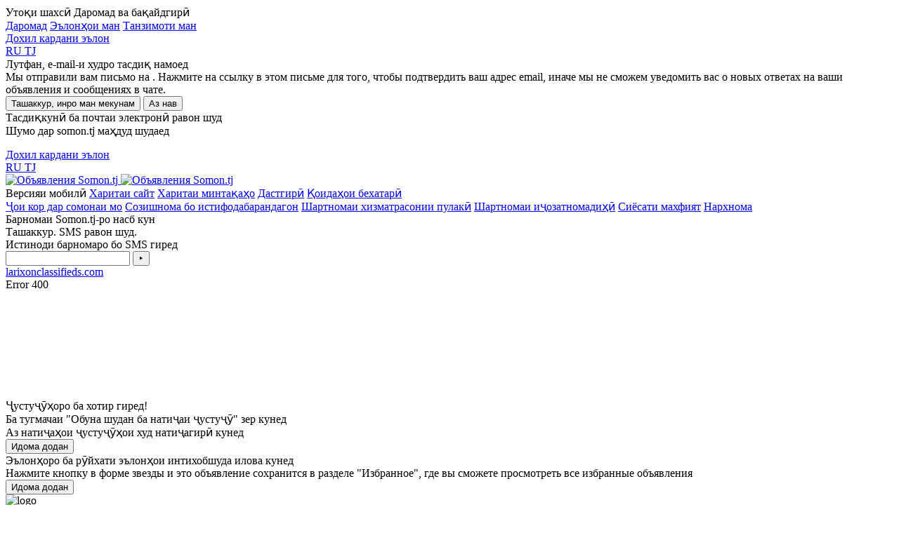

--- FILE ---
content_type: text/html; charset=utf-8
request_url: https://somon.tj/tg/profile/login/?next=/tg/messenger/%3Fadvert%3D7864507
body_size: 9129
content:
<!doctype html>
<html lang="tg">
<head>
  
  
  <meta charset="UTF-8" />
  <meta content="telephone=no" name="format-detection" />
  <link rel="icon" href="https://somon.tj/static/favicons/favicon.e6a7156b2f04.ico" type="image/x-icon">
  <link rel="shortcut icon" href="https://somon.tj/static/favicons/favicon.e6a7156b2f04.ico" type="image/x-icon">
  
  <link rel="apple-touch-icon" href="https://somon.tj/static/images/app-icons/somon/57.1912ed90dc1b.png" />
  <link rel="apple-touch-icon" sizes="57x57" href="https://somon.tj/static/images/app-icons/somon/57.1912ed90dc1b.png" />
  <link rel="apple-touch-icon" sizes="72x72" href="https://somon.tj/static/images/app-icons/somon/72.aeaaad48587e.png" />
  <link rel="apple-touch-icon" sizes="114x114" href="https://somon.tj/static/images/app-icons/somon/114.598447f73ebb.png" />
  <link rel="apple-touch-icon" sizes="120x120" href="https://somon.tj/static/images/app-icons/somon/120.3d1f299619d6.png" />
  <link rel="apple-touch-icon" sizes="144x144" href="https://somon.tj/static/images/app-icons/somon/144.e1b9a058839a.png" />
  <link rel="apple-touch-icon" sizes="152x152" href="https://somon.tj/static/images/app-icons/somon/152.8b01ea8aa2e6.png" />
  <link rel="apple-touch-icon" sizes="167x167" href="https://somon.tj/static/images/app-icons/somon/167.5a7980717b77.png" />
  <link rel="apple-touch-icon" sizes="180x180" href="https://somon.tj/static/images/app-icons/somon/180.55d46f613053.png" />
  
  <link rel="alternate" href="https://somon.tj/tg/profile/login/" hreflang="tg-TJ" />
  
  <link rel="alternate" href="https://somon.tj/profile/login/" hreflang="ru-TJ" />
  
  <link rel="alternate" href="https://somon.tj/profile/login/" hreflang="x-default" />
  
  <title>
  
    
  
    Даромад
  

  
  </title>
  <meta name="description" content="" />
  <meta name="keywords" content="" />
  
    <link rel="canonical" href="https://somon.tj/tg/profile/login/">
  
  
    <link rel="alternate" media="only screen and (max-width: 640px)" href="https://m.somon.tj/tg/profile/login/">
  

  <meta name="robots" content="noindex, nofollow" />
  <link rel="stylesheet" href="https://somon.tj/static/css/bundles/somon_base.c49aa82110f0.css">
  
  <link rel="stylesheet" href="https://somon.tj/static/css/bundles/valid_css.12f84b693093.css">

  <script>
    var
      app = app || {
        config: {
          client: 'desktop',
          remoteAddr: '127.0.0.1',
          workspace: 'desktop',
          api_root: '/tg/api/items/',
          api_root_spa: '/tg/api/v2/' + 'spa/',
          payapi_root: '/tg/payapi/',
          separator: ' ',
          point: '',
          priceRound: '0.01',
          float: false,
          filterUrl: '/tg/ajax-items-list/',
          recombeeUrl: '/tg/api/recommendations/trigger-event/',
          listing: {
            count: 60
          },
          mapApiUrl: 'https://maps.googleapis.com/maps/api/js?key=AIzaSyDYb1fLCdMXKbEz8-obtHbcyoWSmgU396A&libraries=drawing,geometry&language=ru',
          osm: true,
          mobile: false,
          ln:  '/tg' ,
          chat: {
            url: '/tg/messenger/',
            apiKey: 'AIzaSyB1OETfa8dRqq5PewJn1xU6aIMrYqokmO0',
            authDomain: 'somon-bebce.firebaseapp.com',
            databaseURL: 'https://somon-bebce.firebaseio.com',
            projectId: 'somon-bebce',
            storageBucket: 'somon-bebce.appspot.com',
            messagingSenderId: '1015699714342'
          },
          privacyCookies: "",
          emongolia: {
            showUsersPopup: true,
            isEnabled: false
          },
        },
        modules: {}
      };
  </script>
  
    <script src="https://somon.tj/static/js/bundles/ilikefox.e256abfd361b.js" defer></script>
    <script src="https://yastatic.net/pcode/adfox/loader.js" defer></script>
  
  
  
  
  
    <!-- Google Tag Manager -->
<script>(function(w,d,s,l,i){w[l]=w[l]||[];w[l].push({'gtm.start':
new Date().getTime(),event:'gtm.js'});var f=d.getElementsByTagName(s)[0],
j=d.createElement(s),dl=l!='dataLayer'?'&l='+l:'';j.async=true;j.src=
'https://www.googletagmanager.com/gtm.js?id='+i+dl;f.parentNode.insertBefore(j,f);
})(window,document,'script','dataLayer','GTM-KSGVMCRW');</script>
<!-- End Google Tag Manager -->
  
</head>
<body class="_somon">
  
  <div class="analytics dn js-analytics"
       id="analytics"
       data-a-g-tag="G-V2SPTBYV59"
       data-a-facebook="946100168824222"
       data-a-facebook-pixel="760961214273215"
       data-a-mail="2716815"
       data-a-yandex="21386404"
       data-rubric=""
       data-anchor=""
       data-anchor-id=""
      >
    
        <noscript><div style="position:absolute;left:-10000px;"> <img src="//top-fwz1.mail.ru/counter?id=2716815;js=na" style="border:0;" height="1" width="1" alt="Рейтинг@Mail.ru" /> </div></noscript>
    
    
        <noscript><img height="1" width="1" style="display:none" src="https://www.facebook.com/tr?id=946100168824222&ev=PageView&noscript=1" /></noscript>
    
    
        <noscript><div><img src="https://mc.yandex.ru/watch/21386404" style="position:absolute; left:-9999px;" alt="" /></div></noscript>
    
  </div>
  <div id="main" >
    
      <header class="js-header-render" data-url="/tg/api/users/front/config/" ng-app="chatApp" ng-controller="appCtrl" itemscope="" itemtype="http://schema.org/Organization">
        <meta itemprop="url" content="/tg/" />
        

<div class="wrap">
  <a class="header-logo _tg" href="/tg/"></a>
  
    <div class="header-menu _lang">
      
      <div class="header-menu-item _user user-menu js-user-menu-header dn">
        <span class="header-menu-item__name _tg">Утоқи шахсӣ</span>
        <span class="header-menu-item__phone">Даромад ва бақайдгирӣ</span>
        <div class="user-menu__wrapper">
          <div class='user-menu__dropdown'>
            <a href="/tg/profile/login/" class='header-menu-item _add'>Даромад</a>
            <a href="/tg/profile/items/" class='user-menu__link _top'>Эълонҳои ман</a>
            <a href="/tg/profile/settings/" class='user-menu__link'>Танзимоти ман</a>
          </div>
        </div>
      </div>
      <a class="header-menu-item _favorites js-user-menu-favorites "
         href="/tg/profile/favorites/" data-login="/tg/profile/login/"></a>
      <a class="header-menu-item _chat " href="/tg/messenger/">
        <span class="header-menu-item__count js-message-count-output"></span>
      </a>
      
      
        <a class="header-menu-item _add _ml js-start-ad" data-event-name="post_ad_start" href="/tg/post_ad/">Дохил кардани эълон</a>
      
    </div>
    
  
    <div class="user-lang-switcher">
      
        <a class="user-lang-switcher__button user-lang-switcher__button--ru " href="/profile/login/?next=/messenger/%3Fadvert%3D7864507" data-code="ru">
          RU
        </a>
      
        <a class="user-lang-switcher__button user-lang-switcher__button--tg user-lang-switcher__button--active" href="/tg/profile/login/?next=/tg/messenger/%3Fadvert%3D7864507" data-code="tg">
          TJ
        </a>
      
    </div>
  

  
</div>
      </header>
    
    
      
<div class="email-confirm js-email-confirm dn">
  <div class="email-confirm__wrapper">
    <div class="email-confirm__header">Лутфан, e-mail-и худро тасдиқ намоед</div>
    <div class="email-confirm__text">Мы отправили вам письмо на <span class='js-sent-email-confirm'></span>. Нажмите на ссылку в этом письме для того, чтобы подтвердить ваш адрес email, иначе мы не сможем уведомить вас о новых ответах на ваши объявления и сообщениях в чате.</div>
    <button class="js-i-will" type="button">Ташаккур, инро ман мекунам</button>
    <button class="js-resend-email-confirm _gray" type="button" data-url="/tg/profile/resend-email/" title="Аз нав равон кардани мактуб">Аз нав</button>
    <div class="js-is-send-confirmation dn email-confirm__hint">Тасдиқкунӣ ба почтаи электронӣ равон шуд</div>
  </div>
</div>

    
    <div class="email-confirm dn js-ban-user">
  <div class="email-confirm__wrapper">
    <div class="email-confirm__header">Шумо дар somon.tj маҳдуд шудаед</div>
    <div class="email-confirm__text _mb0 js-ban-user-reason"></div>
  </div>
</div>
    
    
    
  <div class="wrap">
    <div class="sign-in" ng-app="validateApp" ng-controller="signInCtrl" ng-click="closePopoverCountry()">
  <div class="preloader" ng-if="loading"></div>
  <form class="sign-in__wrapper" ng-class="{'_call': showCode && showCall}" style="display: none;" ng-style="{'display': 'block'}" ng-submit="showCode ? sendCode(showCall ? 'call' : 'sms') : (data.confirm ? sign('sms') : void(0))">
    <h1 class="sign-in__title">Даромад</h1>
    <div ng-class="{'sign-in__call-wrapper': showCode && showCall}">
      <div class="sign-in__form" ng-if="!showCode">
        <div class="sign-in__form-col _title">
          <div class="sign-in__info _title" ng-if="!showCode">Рақами телефонии Шумо</div>
        </div>
        <div class="sign-in__form-col _prefix">
          <div class="select-images" ng-click="showPopoverCountry($event)">
            <div class="select-images__value">
              <img class="select-images__value-flag" ng-src="{[{data.prefixFlag}]}" alt="" />
              <span class="select-images__value-text" ng-bind="data.prefix"></span>
            </div>
            <div class="select-images__popover" ng-class="{'_show': isShowPopoverCountry}">
              <div class="select-images__popover-list"><div class="select-images__popover-item" ng-click='selectCountry({"flag": "images/country_flags/tj.svg", "flag_path": "https://somon.tj/static/images/country_flags/tj.ab3bac64b7e4.svg", "is_allowed_login": true, "name": "\u0422\u0430\u0434\u0436\u0438\u043a\u0438\u0441\u0442\u0430\u043d", "phone_format": "9999 99999", "phone_number_code": "992", "prefix": "TJ"})' ng-class='{_selected: data.prefix === ("+" + "992" )}'>
                    <img class="select-images__popover-flag" src="https://somon.tj/static/images/country_flags/tj.ab3bac64b7e4.svg" alt="Таджикистан" />
                    <span>Таджикистан</span>
                    <span>(+992)</span>
                  </div></div>
            </div>
          </div>
        </div>
        <div class="sign-in__form-col _phone">
          <input type="text" class="sign-in__input" ng-model="data.phone" input-mask ng-click="closePopoverCountry()">
        </div>
        <div class="sign-in__form-col _info">
          <div class="sign-in__info" ng-if="!showCode"></div>
        </div>
      </div>
      <div class="sign-in__info _sms" ng-if="showCode && showCall">Мы позвоним вам</div>
      <div class="sign-in__info _code" ng-if="showCode && showCall">Укажите последние 4 цифры номера, который позвонил вам</div>
      <div class="sign-in__info _sms" ng-if="showCode && !showCall">Ба Шумо SMS бо рамз ирсол шуд</div>
      <div class="sign-in__form" ng-if="showCode && !showCall">
        <div class="sign-in__form-col _title">
          <div class="sign-in__info _title" ng-if="showCode && !showCall">Кодро ворид кунед</div>
        </div>
        <div class="sign-in__form-col">
          <input type="text" class="sign-in__input _code" ng-model="data.code" placeholder="_____" input-mask="{mask: '99999', placeholder: '_____', clearMaskOnLostFocus: false}">
          <button class="sign-in__button _continue" type="button" ng-click="sendCode('sms')" ng-if="showCode">Идома додан</button>
        </div>
      </div>
      <div class="sign-in__form _call" ng-if="showCode && showCall">
        <input type="text" class="sign-in__input _code _call" ng-model="data.code" placeholder="____" input-mask="{mask: '9999', placeholder: '____', clearMaskOnLostFocus: false}">
        <button class="sign-in__button _continue" type="button" ng-click="sendCode('call')" ng-if="showCode">Идома додан</button>
      </div>

      <div class="captcha" style="margin-left: 230px; margin-top: 8px;" ng-show="!showCode && !showCall">
        <div id="recaptcha-container" data-enabled="" data-key="6Lfj7RsTAAAAAMUXz20_hU0n7oyF2v9s123s9NYs"></div>
      </div>

      <div class="sign-in__content" ng-class="{'sign-in__call': showCode && showCall}">
        <div class="sign-in__error" ng-if="error" ng-bind="error"></div>
        <div class="sign-in__checkbox" ng-if="!showCode">
          <input type="checkbox" ng-true-value="1" ng-false-value="0" id="confirm" ng-model="data.confirm">
          <label for="confirm">
            Тасдиқ мекунам, ки калонтар аз 18 сола ҳастам
          </label>
        </div>
        <div class="sign-in__info _bold _active _check" ng-if="!showCode" ng-class="{'_disabled': data.confirm, '_active': !data.confirm}">
          Бояд бо қоидаҳои сомона шинос шуда, аломати қайд гузоред
        </div>
        <button class="sign-in__button" type="button" disabled ng-disabled="!data.confirm" ng-click="sign('sms')" ng-if="!showCode">Воридшавӣ бо SMS</button>

        
        

        

        <div class="sign-in__info _check" ng-if="showCode && showCall">
          If you didn`t get called, please call <a href="tel:"></a> and listen for your password.
        </div>
        <div ng-if="showCode && !showCall">
          <a class="sign-in__link _resend" href="#" ng-click="sign('sms', $event)">Иловатан равон кардани рамз</a> <span class="sign-in__timer" ng-if="showTimer">(Пас аз <span ng-bind="time"></span> сония)</span>
        </div>
        
        
        <div ng-if="showCode && showCall">
          <a class="sign-in__link _resend" href="#" ng-click="sign('call', $event)">Позвонить еще раз</a> <span class="sign-in__timer" ng-if="showTimer">(Пас аз <span ng-bind="time"></span> сония)</span>
        </div>
        <div ng-if="showCode && showCall">
          <a class="sign-in__link" href="#" ng-click="sign('sms', $event, true)">Воридшавӣ бо SMS</a>
        </div>
      </div>
    </div>
  </form>
</div>
  </div>

  </div>
  <ul class="chat-notify js-chat-notify"></ul>
<script id="chat-notify-item" type="text/x-handlebars-template">
  
  <li class="chat-notify__item js-chat-notify-item" data-id="{{ message }}" {{#if mass}}data-mass="{{ mass }}"{{/if}}>
    {{#if room}}
    <img class="chat-notify__item-image" src="{{#if image}}{{image}}{{else}}/static/images/photoapparat-big.png{{/if}}">
    <div class="chat-notify__item-body">
      <div class="chat-notify__item-header">
        {{ name }}
      </div>
      {{#if imageMessage}}
        <div class="chat-notify__item-text">
          <img src="{{ imageMessage }}" alt="">
        </div>
      {{else}}
        <div class="chat-notify__item-text">
          {{ text }}
        </div>
      {{/if}}
    </div>
    <a href="/tg/messenger/?room={{room}}" class="mask js-close-chat-link" target="_blank"></a>
    {{else}}
    <img class="chat-notify__item-image" src="/static/images/fb/somon.png">
    <div class="chat-notify__item-body">
      <div class="chat-notify__item-header _admin">
        Чат бо маъмурият
      </div>
      {{#if imageMessage}}
        <div class="chat-notify__item-text">
          <img src="{{ imageMessage }}" alt="">
        </div>
      {{else}}
        <div class="chat-notify__item-text">
          {{ text }}
        </div>
      {{/if}}
    </div>
    <a href="/tg/messenger/?room=admin" class="mask js-close-chat-link" target="_blank"></a>
    {{/if}}
    <div class="chat-notify__item-close js-close-chat-notify"></div>
  </li>
  
</script>
  
    <footer class="footer sticky-stopper js-footer">
  <div class="wrap">
    <div class="footer__row _line">
      <div class="footer__column _middle">
        <a class="footer__logo" href="/tg/"></a>
      </div>
      <div class="footer__column _middle">
        <div class="footer__social">
          
            <a class="footer__social-item _fb" href="https://www.facebook.com/somon.tj" target="_blank"></a>
          
          
          
          
          
            <a class="footer__social-item _insta" href="https://www.instagram.com/somon__tj/" target="_blank"></a>
          
          
            <a class="footer__social-item _tg" href="https://t.me/somon_tj_ad" target="_blank"></a>
          
        </div>
      </div>
      <div class="footer__column _middle">
        
          <a class="header-menu-item _add js-start-ad _tg" href="/tg/post_ad/" data-event-name="post_ad_start" >Дохил кардани эълон</a>
        
        
          <div class="user-lang-switcher">
            
              <a class="user-lang-switcher__button user-lang-switcher__button--ru " href="/profile/login/?next=/messenger/%3Fadvert%3D7864507" data-code="ru">
                RU
              </a>
            
              <a class="user-lang-switcher__button user-lang-switcher__button--tg user-lang-switcher__button--active" href="/tg/profile/login/?next=/tg/messenger/%3Fadvert%3D7864507" data-code="tg">
                TJ
              </a>
            
          </div>
        
      </div>
      <div class="footer__column _middle">
        
          <div class="footer__app">
            <a class="footer__app-google " href="https://play.google.com/store/apps/details?id=tj.somon.somontj&amp;referrer=&amp;utm_source=site&amp;utm_medium=cpc&amp;utm_term=mobile_v" target="_blank">
              <img alt="Объявления Somon.tj" src="https://somon.tj/static/images/store/rus_google.e55e3da8d96f.png" />
            </a>
            <a class="footer__app-apple " href="https://itunes.apple.com/app/id1176500586" target="_blank">
              <img src="https://somon.tj/static/images/store/rus_apple.3c6a09095a9c.png" alt="Объявления Somon.tj">
            </a>
          </div>
        
      </div>
    </div>
    <div class="footer__row">
      <div class="footer__column">
        
          <span class="footer__link _bold js-change-version" data-domain=".somon.tj" data-version="mobile">Версияи мобилӣ</span>
        
        
        
        
        <a class="footer__link" href="/tg/sitemap/">Харитаи сайт</a>
        
        
        <a class="footer__link" href="/tg/sitemap/location/">Харитаи минтақаҳо</a>
        
        
          
          
            
              <a class="footer__link" href="/tg/help/">Дастгирӣ</a>
            
          
            
              <a class="footer__link" href="/tg/security/">Қоидаҳои бехатарӣ</a>
            
          
            
          
            
          
            
          
            
          
            
          
            
          
        
      </div>
      <div class="footer__column">
        
          
        
          
        
          
            <a class="footer__link" href="Https://job.somon.tj/">Ҷои кор дар сомонаи мо</a>
          
        
          
            <a class="footer__link" href="/tg/about/rules/">Созишнома бо истифодабарандагон</a>
          
        
          
            <a class="footer__link" href="/tg/about/oferta/">Шартномаи хизматрасонии пулакӣ</a>
          
        
          
            <a class="footer__link" href="/tg/about/license/">Шартномаи иҷозатномадиҳӣ</a>
          
        
          
            <a class="footer__link" href="/tg/privacy/">Сиёсати махфият</a>
          
        
          
            <a class="footer__link" href="/tg/about/pricing/">Нархнома</a>
          
        
      </div>
      
      <div class="footer__column _full">
        <div class="install-app">
          <div class="install-app__content">
            <div class="install-app__title">Барномаи Somon.tj-ро насб кун</div>
            <div class="install-app__label js-success-install-app dn">Ташаккур. SMS равон шуд.</div>
            <div class="install-app__label js-label-install-app">Истиноди барномаро бо SMS гиред</div>
            <form class="install-app__wrapper js-submit-install-app" data-prefix="+992" action='/tg/api/users/send_app_link/'>
              <input class="install-app__input js-input-phone-install-app" data-mask-format="99 999 9999" data-placeholder="__ ___ ____" data-prefix="+992" type="text">
              <button class="install-app__button js-button-install-app">‣</button>
            </form>
            <div class="install-app__error js-error-install-app"></div>
          </div>
        </div>
      </div>
    </div>
  </div>
  <div class="footer__owner">
    <div class="wrap">
      <a href="https://www.larixon.com/">larixonclassifieds.com</a>
    </div>
  </div>
</footer>
  
  <script id="cities-regions-template" type="text/x-handlebars-template">
  <div class="cities-regions">
    <div class="cities-regions__wrapper">
      <div class="cities-regions__header">Выберите район/поселение</div>
      <input type="text" class="cities-regions__search js-search-cities-regions" placeholder="Номи нохия, маҳалларо нависед">
      <ul class="cities-regions__selected js-selected-cities-regions"></ul>
    </div>
    <table border="0" cellpadding="0" cellspacing="0" class="cities-regions__table js-table-cities-regions">
      <tr>
        <th class="cities-regions__table-header">Шаҳр, ноҳияро интихоб кунед</th>
        <th class="cities-regions__table-header">Маҳалларо интихоб кунед</th>
      </tr>
      <tr>
        <td class="cities-regions__table-item">
          <ul class="cities-regions__list js-cities-wrapper-cities-regions" data-all="Все города"></ul>
        </td>
        <td class="cities-regions__table-item">
          <div class="cities-regions__table-list">
            <ul class="cities-regions__list js-regions-wrapper-cities-regions _districts" data-all="Все города, районы"></ul>
          </div>
        </td>
      </tr>
    </table>

    <table border="0" cellpadding="0" cellspacing="0" class="cities-regions__table dn js-table-search-cities-regions">
      <tr>
        <th class="cities-regions__table-header" style="padding-left: 350px;">Микрорайоны</th>
      </tr>
      <tr>
        <td class="cities-regions__table-item" style="padding-left: 350px;">
          <ul class="cities-regions__list js-search-wrapper-cities-regions"></ul>
        </td>
      </tr>
    </table>

    <div class="cities-regions__action">
      <button type="button" class="cities-regions__button js-save-button-cities-regions">Давом додан</button>
    </div>
  </div>
</script>
  <div class="js-dialog-popup clearfix"></div>
  <div class="js-preloader-main preloader-main dn"></div>
  <div class="favorites__wrapper js-searches-denied-message">
    <div class="favorites__outline"></div>
    <div class=" favorites__message">Error 400</div>
  </div>
  <div class="mask-block js-mask-block dn">
  <div class="mask-block__close js-close-presentation">

  </div>
  <canvas id="mask-block"></canvas>
  <div class="mask-block__content mask-block__content--first">
    <div class="mask-block__arrow">

    </div>
    <div class="mask-block__heading">
      Ҷустуҷӯҳоро ба хотир гиред!
    </div>
    <div class="mask-block__text">
      Ба тугмачаи &#34;Обуна шудан ба натиҷаи ҷустуҷӯ&#34; зер кунед
      <br>
      Аз натиҷаҳои ҷустуҷӯҳои худ натиҷагирӣ кунед
      
    </div>
    <button type="button" class="mask-block__button js-mask-button" data-step="1">Идома додан</button>
  </div>
  <div class="mask-block__content mask-block__content--second dn">
    <div class="mask-block__arrow">

    </div>
    <div class="mask-block__heading">
      Эълонҳоро ба рӯйхати эълонҳои интихобшуда илова кунед
    </div>
    <div class="mask-block__text">
      Нажмите кнопку в форме звезды и это объявление сохранится в разделе &#34;Избранное&#34;, где вы сможете просмотреть все избранные объявления
    </div>
    <button type="button" class="mask-block__button js-mask-button" data-step="2">Идома додан</button>
  </div>
</div>
  <script src="https://somon.tj/static/js/bundles/base_js.dad9e1ef522e.js"></script>
  
  <script>
    app.config.prefixes = ['+992'];
    app.config.phoneFormat = {'+992': {'mask': '99 999 9999', 'placeholder': '__ ___ ____'}};
    app.config.availableCountries = [{"flag": "images/country_flags/tj.svg", "flag_path": "https://somon.tj/static/images/country_flags/tj.ab3bac64b7e4.svg", "is_allowed_login": true, "name": "\u0422\u0430\u0434\u0436\u0438\u043a\u0438\u0441\u0442\u0430\u043d", "phone_format": "9999 99999", "phone_number_code": "992", "prefix": "TJ"}];
    app.config.defaultCountryCode = "CY";
    app.config.page = 'login';
  </script>
  <script src="https://somon.tj/static/js/jquery.inputmask.7643395740df.js"></script>
  <script src="https://somon.tj/static/js/bundles/valid_js.6865af52f82f.js"></script>

  <script>
    app.modules.main = app.modules.main || {};
    app.modules.main.ready = function() {
      
      
    };
  </script>
  <script src="https://somon.tj/static/js/standalone/application_init.bfd82317a0d2.js"></script>
  
    <script async src="https://www.googletagmanager.com/gtag/js?id=G-V2SPTBYV59"></script>
  
  
    <!-- Google Tag Manager (noscript) -->
<noscript><iframe src="https://www.googletagmanager.com/ns.html?id=GTM-KSGVMCRW"
height="0" width="0" style="display:none;visibility:hidden"></iframe></noscript>
<!-- End Google Tag Manager (noscript) -->
  
  

  
  
  <div class="dn"><div class="js-emongolia-dialog emongolia" style="display: none;"></div>

<div class="emongolia__popup js-emongolia">
  <div class="emongolia__head">
    <div class="emongolia__logo">
      <img src="https://somon.tj/static/images/emongolia/emongolia-logo.f4ee20a596a8.svg" alt="logo"/>
    </div>
  </div>
  <div class="emongolia__body">
    <div class="emongolia__header">
      <div class="emongolia__header-title _sellers">
        This account is verified by E-mongolia
      </div>
      <div class="emongolia__header-title _users">
        Verify your account by E-Mongolia
      </div>
    </div>
    <ul class="emongolia__info _sellers">
      <li class="emongolia__info-item">
        <div class="emongolia__info-icon">
          <img src="https://somon.tj/static/images/emongolia/icons/verified.3435614b120e.svg" alt="verified"/>
        </div>
        <div class="emongolia__info-text">
          This account has a verified association with E-mongolia
        </div>
      </li>
      <li class="emongolia__info-item">
        <div class="emongolia__info-icon">
          <img src="https://somon.tj/static/images/emongolia/icons/calendar.4075a6c40bcf.svg" alt="calendar"/>
        </div>
        
          <div class="emongolia__info-text js-adv-user-verified-date"></div>
        
      </li>
    </ul>
    <ul class="emongolia__info _users">
      <li class="emongolia__info-item">
        <div class="emongolia__info-icon">
          <img src="https://somon.tj/static/images/emongolia/icons/verified.3435614b120e.svg" alt="verified"/>
        </div>
        <div class="emongolia__info-text">
          Your ad will be marked as verified
        </div>
      </li>
      <li class="emongolia__info-item">
        <div class="emongolia__info-icon">
          <img src="https://somon.tj/static/images/emongolia/icons/thumb.b516a2be2989.svg" alt="thumb"/>
        </div>
        <div class="emongolia__info-text">Advertising will receive more attention and trust</div>
      </li>
    </ul>
    
  </div>
</div></div>
  
  
<script id="header-user-menu-template" type="text/x-handlebars-template">
  <span class="header-menu-item__name _tg" title="{{#if company_name }}{{company_name}}{{else}}{{name}}{{/if}}">{{#if company_name }}{{company_name}}{{else}}{{name}}{{/if}}</span>
  <span class="header-menu-item__phone">{{ phone }}</span>
  <div class="user-menu__wrapper">
    <div class="user-menu__dropdown {{#if support }}_support{{/if}} {{#if support.manager }}_support-user{{/if}}">
      {{#if pay_admin }}
        <a href="/tg/payapi/admins/" class="user-menu__link">Admin payments</a>
      {{/if}}
      {{#if pay_partner }}
        <a href="/tg/payapi/partners/" class="user-menu__link">Pay system cabinet</a>
      {{/if}}
      <a href="/tg/profile/items/" class="user-menu__link">Эълонҳои ман</a>
      
      
        <a href="/tg/profile/payments/" class="user-menu__link">Пардохтҳои ман</a>
      
      
      <a href="/tg/profile/settings/" class="user-menu__link">Танзимоти ман</a>
      {{#if show_packages}}
        <a href="/tg/profile/packages/" class="user-menu__link">Бастаи хизматрасониҳо</a>
      {{/if}}
      <a href="/tg/profile/favorites/" class="user-menu__link">
        Эълонҳои интихобшуда
        {{#if favorite.favCount }}
          <span class="user-menu__link-count js-favorites-count">{{favorite.favCount}}</span>
        {{else}}
          <span class="user-menu__link-count js-favorites-count">0</span>
        {{/if}}
      </a>
      <a href="/tg/profile/fav_searches/" class="user-menu__link">
        Ҷустуҷӯи интихобшуда
        {{#if favorite.count }}
          <span class="user-menu__link-count js-searches-count">{{favorite.new_fs_adverts_count}}</span>
        {{else}}
          <span class="user-menu__link-count js-searches-count">0</span>
        {{/if}}
      </a>
      {{#if support }}
        <div class="user-menu__support {{#if support.manager }}_user{{/if}}">
          {{#if support.manager }}
            <div class="user-menu__support-common">
              <p class="user-menu__support-header _ext">Дастгирии техникӣ:</p>
              <a class="user-menu__support-phone" href="tel:{{support.common.phone}}">{{support.common.phone}}</a>
              <p class="user-menu__support-worktime _ext">{{support.common.worktime}}</p>
            </div>
            <div class="user-menu__support-manager">
              <p class="user-menu__support-header">Менеҷери шахсии шумо:</p>
              <p class="user-menu__support-name">{{support.manager.name}}</p>
              {{#if support.manager.photo }}
                <p class="user-menu__support-photo">
                  <img src="{{support.manager.thumb}}" alt="{{support.manager.name}}">
                </p>
              {{/if}}
              <a class="user-menu__support-phone-ext" href="tel:{{support.manager.phone}}">{{support.manager.phone}}</a>
              {{#if support.manager.email }}
                <p class="user-menu__support-email"><a href="mailto:{{support.manager.email}}">{{support.manager.email}}</a></p>
              {{/if}}
            </div>
          {{else}}
            <p class="user-menu__support-header _pb10">Дастгирии техникӣ:</p>
            <a class="user-menu__support-phone" href="tel:{{support.common.phone}}">{{support.common.phone}}</a>
            <p class="user-menu__support-worktime">{{support.common.worktime}}</p>
            {{#if support.common.email }}
              <p class="user-menu__support-email"><a href="mailto:{{ support.common.email }}">{{support.common.email}}</a></p>
            {{/if}}
          {{/if}}
        </div>
      {{/if}}
    </div>
  </div>
</script>

</body>
</html>